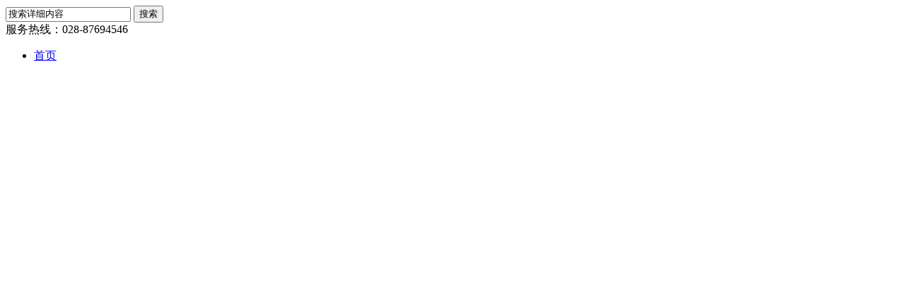

--- FILE ---
content_type: text/html; Charset=gb2312
request_url: http://anddz.com/index.php?m=content&c=index&a=show&catid=89&id=233
body_size: 455
content:
<html><head><meta http-equiv="Content-Type" content="text/html; charset=gb2312" /><meta http-equiv="pragma" content="no-cache" /><meta http-equiv="cache-control" content="no-store" /><meta http-equiv="Connection" content="Close" /><script>function JumpSelf(){	self.location="/index.php?m=content&c=index&a=show&catid=89&id=233&WebShieldSessionVerify=fw0gCrWHI3rNn16Imu1Z";}</script><script>setTimeout("JumpSelf()",700);</script></head><body></body></html>

--- FILE ---
content_type: text/html; charset=utf-8
request_url: http://anddz.com/index.php?m=content&c=index&a=show&catid=89&id=233
body_size: 34976
content:
<!DOCTYPE html PUBLIC "-//W3C//DTD XHTML 1.0 Transitional//EN" "http://www.w3.org/TR/xhtml1/DTD/xhtml1-transitional.dtd">
<html xmlns="http://www.w3.org/1999/xhtml">
<head>
    <meta charset="utf-8" />
    <meta content="width=device-width, initial-scale=1" name="viewport" />
    <meta name="keywords" content="水质在线检测仪" />
    <meta name="description" content="成都安东电子有限公司"/>
    <meta name="format-detection" content="telephone=no">
    <title>PH/ORP6.0控制器 - 水质检测仪 - 成都安东电子有限公司</title>
    <link type="text/css" rel="stylesheet" href="/phpcms/templates/default/pc/skin/css/meanmenu.min.css" />
    <link type="text/css" rel="stylesheet" href="/phpcms/templates/default/pc/skin/css/swiper.min.css" />
    <link type="text/css" rel="stylesheet" href="/phpcms/templates/default/pc/skin/css/pc_style.css" /> 
    <link type="text/css" rel="stylesheet" href="/phpcms/templates/default/pc/skin/css/pc_style_media.css" id="cssfile"/>
    <!--[if ! IE 10]>
    <link type="text/css" rel="stylesheet" href="/phpcms/templates/default/pc/skin/css/pc_style_ie.css" />
    <![endif]-->
    <script type="text/javascript" src="/phpcms/templates/default/pc/skin/js/jquery-1.8.0.min.js"></script>
    <script type="text/javascript" src="/phpcms/templates/default/pc/skin/js/common.js"></script>
    <script type="text/javascript" src="/phpcms/templates/default/pc/skin/js/jquery.meanmenu.min.js"></script>
    <script type="text/javascript" src="/phpcms/templates/default/pc/skin/js/swiper.min.js"></script>
    <script type="text/javascript" src="/phpcms/templates/default/pc/skin/js/plugin/SuperSlide/js/jquery.SuperSlide.2.1.1.js"></script>

    <script type="text/javascript"> 
        $(document).ready(function(){
            var w=document.body.clientWidth;//根据窗口大小自动缩放高度
            var mobile_flag = isMobile(); 
            var HostUrl = document.URL.indexOf("http://m.".toLowerCase())!=-1;//获取url地址，并全部小写化
            if(!mobile_flag && HostUrl && w > 660){//pc版带m.域名，且分辨率大于660
                $("#cssfile").attr("href","/phpcms/templates/default/mobile/skin/css/pc_m_url.css"); 
                    jQuery('#header .mnav').meanmenu({
                        meanMenuContainer: '.mmenu',
                        meanScreenWidth:"2560",
                    });
                    $("#banner").css("height","300");//重新设置banner高度
                    $("#banner .swiper-slide").css("width","660");//重新设置banner宽度
            }else{//手机版，不带m域名PC版
                jQuery('#header .mnav').meanmenu({
                    meanMenuContainer: '.mmenu',
                    meanScreenWidth:"992",
                });
                $("#banner").css("height",w*555/1660+"px");
        }
        }); 
    </script>
    <script type="text/javascript"> 
        function isMobile() {
            var userAgentInfo = navigator.userAgent;
            var mobileAgents = [ "Android", "iPhone", "SymbianOS", "Windows Phone", "iPad","iPod"];
            var mobile_flag = false;

            //根据userAgent判断是否是手机
            for (var v = 0; v < mobileAgents.length; v++) {
                if (userAgentInfo.indexOf(mobileAgents[v]) > 0) {
                    mobile_flag = true;
                    break;
                }
            }

            var screen_width = window.screen.width;
            var screen_height = window.screen.height;    

            //根据屏幕分辨率判断是否是手机
            if(screen_width < 500 && screen_height < 800){
                mobile_flag = true;
            }
            
            return mobile_flag;
        }
    </script>
</head> 
<body>
<div class="mmenu"></div>
<div id="logo">
    <div class="logo_main w">
        <div class="pc">
                    <a href="/"><img alt="logo" src="/uploadfile/2022/0725/20220725014907338.png"></a>
                </div>
        <div class="wap">
                    <a href="/"><img alt="logo" src="/uploadfile/2022/0708/20220708091644210.png"></a>
                </div>
        <div id="searchbtn"></div>
        <div id="search">
        <div id="search-form">
        <form name="form1" id="form1" action="index.php" class="huadong">
                <input type="hidden" name="m" value="search"/>
                <input type="hidden" name="c" value="index"/>
                <input type="hidden" name="a" value="init"/>
                <input type="hidden" name="typeid" value="0" id="typeid"/>
                <input type="hidden" name="siteid" value="1" id="siteid"/>
                <input name="q" id="keywords"  type="text" value="搜索详细内容" onfocus="if(value=='搜索详细内容'){value=''}" onblur="if(value==''){value=''}"/>
                <input type="submit" id="post-search" value="搜索" />
        </form>
        </div>
        </div>
        <script type="text/javascript">
            $(function() {
                    $('#searchbtn').on('click',function(){
                        $('#search').slideToggle('fast');	
                    }); 
            });
        </script>
        <div class="hotline f14">
                                                服务热线：<span>028-87694546</span>
                        </div>
    </div>
</div>
<div id="header">
	        <div id="nav" class="mnav w">
            <ul>
                <li><a href="/">首页</a></li>
                  
                                                    
                <li><a href="http://www.anddz.com/index.php?m=content&c=index&a=lists&catid=19">关于我们</a>
                                            <ul>
                         
                         
                        <li><a href="http://www.anddz.com/index.php?m=content&c=index&a=lists&catid=43">公司简介</a>
                                                    </li>
                                                                        </ul>
                                    </li>
                                                                    
                <li><a href="http://www.anddz.com/index.php?m=content&c=index&a=lists&catid=28">新闻中心</a>
                                            <ul>
                         
                         
                        <li><a href="http://www.anddz.com/index.php?m=content&c=index&a=lists&catid=31">业界动态</a>
                                                    </li>
                                                 
                         
                        <li><a href="http://www.anddz.com/index.php?m=content&c=index&a=lists&catid=32">我们的动态</a>
                                                    </li>
                                                                        </ul>
                                    </li>
                                                                    
                <li><a href="http://www.anddz.com/index.php?m=content&c=index&a=lists&catid=8">产品中心</a>
                                            <ul>
                         
                         
                        <li><a href="http://www.anddz.com/index.php?m=content&c=index&a=lists&catid=35"> 工业智能仪表</a>
                                                            <ul>
                                 
                                     
                                    <li><a href="http://www.anddz.com/index.php?m=content&c=index&a=lists&catid=88">记忆型温控仪</a></li>
                                                                     
                                     
                                    <li><a href="http://www.anddz.com/index.php?m=content&c=index&a=lists&catid=37">调节仪与温控仪</a></li>
                                                                     
                                     
                                    <li><a href="http://www.anddz.com/index.php?m=content&c=index&a=lists&catid=46">智能电力仪表</a></li>
                                                                     
                                     
                                    <li><a href="http://www.anddz.com/index.php?m=content&c=index&a=lists&catid=69">无纸记录仪</a></li>
                                                                     
                                     
                                    <li><a href="http://www.anddz.com/index.php?m=content&c=index&a=lists&catid=40">可控硅触发器</a></li>
                                                                     
                                     
                                    <li><a href="http://www.anddz.com/index.php?m=content&c=index&a=lists&catid=71">隔离器/配电器</a></li>
                                                                     
                                     
                                    <li><a href="http://www.anddz.com/index.php?m=content&c=index&a=lists&catid=70">安全栅</a></li>
                                                                                                    </ul>
                                                    </li>
                                                 
                         
                        <li><a href="http://www.anddz.com/index.php?m=content&c=index&a=lists&catid=36">工业传动产品</a>
                                                            <ul>
                                 
                                     
                                    <li><a href="http://www.anddz.com/index.php?m=content&c=index&a=lists&catid=90">变频调速器</a></li>
                                                                     
                                     
                                    <li><a href="http://www.anddz.com/index.php?m=content&c=index&a=lists&catid=91">伺服与运动控制</a></li>
                                                                     
                                     
                                    <li><a href="http://www.anddz.com/index.php?m=content&c=index&a=lists&catid=92">变频器选配件</a></li>
                                                                                                    </ul>
                                                    </li>
                                                 
                         
                        <li><a href="http://www.anddz.com/index.php?m=content&c=index&a=lists&catid=82">工业检测仪表</a>
                                                            <ul>
                                 
                                     
                                    <li><a href="http://www.anddz.com/index.php?m=content&c=index&a=lists&catid=89">水质检测仪</a></li>
                                                                     
                                     
                                    <li><a href="http://www.anddz.com/index.php?m=content&c=index&a=lists&catid=93">在线密度/浓度计</a></li>
                                                                     
                                     
                                    <li><a href="http://www.anddz.com/index.php?m=content&c=index&a=lists&catid=94">气体检测仪</a></li>
                                                                                                    </ul>
                                                    </li>
                                                 
                         
                        <li><a href="http://www.anddz.com/index.php?m=content&c=index&a=lists&catid=39">工业传感器/变送器</a>
                                                            <ul>
                                 
                                     
                                    <li><a href="http://www.anddz.com/index.php?m=content&c=index&a=lists&catid=85">温度传感器/变送器</a></li>
                                                                     
                                     
                                    <li><a href="http://www.anddz.com/index.php?m=content&c=index&a=lists&catid=76">压力变送器</a></li>
                                                                     
                                     
                                    <li><a href="http://www.anddz.com/index.php?m=content&c=index&a=lists&catid=74">流量传感器/变送器</a></li>
                                                                     
                                     
                                    <li><a href="http://www.anddz.com/index.php?m=content&c=index&a=lists&catid=77">液位变送器</a></li>
                                                                     
                                     
                                    <li><a href="http://www.anddz.com/index.php?m=content&c=index&a=lists&catid=86">超声波/雷达/红外</a></li>
                                                                                                    </ul>
                                                    </li>
                                                 
                         
                        <li><a href="http://www.anddz.com/index.php?m=content&c=index&a=lists&catid=68">工业成套控制</a>
                                                            <ul>
                                 
                                     
                                    <li><a href="http://www.anddz.com/index.php?m=content&c=index&a=lists&catid=78">温度控制柜</a></li>
                                                                     
                                     
                                    <li><a href="http://www.anddz.com/index.php?m=content&c=index&a=lists&catid=95">变频控制柜</a></li>
                                                                     
                                     
                                    <li><a href="http://www.anddz.com/index.php?m=content&c=index&a=lists&catid=96">PLC控制系统</a></li>
                                                                     
                                     
                                    <li><a href="http://www.anddz.com/index.php?m=content&c=index&a=lists&catid=97">流量控制柜</a></li>
                                                                     
                                     
                                    <li><a href="http://www.anddz.com/index.php?m=content&c=index&a=lists&catid=98">其它控制柜</a></li>
                                                                                                    </ul>
                                                    </li>
                                                                        </ul>
                                    </li>
                                                                    
                <li><a href="http://www.anddz.com/index.php?m=content&c=index&a=lists&catid=24">成功案例</a>
                                    </li>
                                                                    
                <li><a href="http://www.anddz.com/index.php?m=content&c=index&a=lists&catid=20">联系我们</a>
                                    </li>
                                                 
            </ul>
        </div>
</div>
<script type="text/javascript">
    $("#nav ul li a").each(function(){
     $this = $(this);
     if($this[0].href==String(window.location)){
        $this.parent().addClass("on");
     }    
 });
</script>
<div id="header1">
    <ul>
         
                   
                   
            <li><a href="http://www.anddz.com/index.php?m=content&c=index&a=lists&catid=19">关于我们</a></li>
                                      
           
              
           
                   
            <li><a href="http://www.anddz.com/index.php?m=content&c=index&a=lists&catid=8">产品中心</a></li>
                                      
           
                   
            <li><a href="http://www.anddz.com/index.php?m=content&c=index&a=lists&catid=24">成功案例</a></li>
                                      
           
                   
            <li><a href="http://www.anddz.com/index.php?m=content&c=index&a=lists&catid=20">联系我们</a></li>
                                 
    </ul>
</div>

<div id="banner">
    <div class="swiper-container">
        <div class="swiper-wrapper">
                                        <div class="swiper-slide" style="background-image:url(/uploadfile/2022/0711/20220711113453107.jpg)"><a href="/index.php?m=content&c=index&a=show&catid=16&id=83"></a></div>
                            <div class="swiper-slide" style="background-image:url(/uploadfile/2022/0726/20220726013954395.png)"><a href="http://baidu.com"></a></div>
                            <div class="swiper-slide" style="background-image:url(/uploadfile/2022/0726/20220726014011170.png)"><a href="/"></a></div>
                            <div class="swiper-slide" style="background-image:url(/uploadfile/2022/0726/20220726014038637.png)"><a href="/index.php?m=content&c=index&a=show&catid=16&id=84"></a></div>
                                </div>
        <!-- Add Pagination -->
        <div class="swiper-pagination swiper-pagination-white"></div>
        <!-- Add Arrows -->
        <div class="swiper-button-next swiper-button-white hide"></div>
        <div class="swiper-button-prev swiper-button-white hide"></div>
    </div>
</div>
<script>
    var swiper = new Swiper('.swiper-container', {
        spaceBetween: 30,
        effect: 'fade',
        autoplay: {
            delay: 3000,//间隔时间
            disableOnInteraction: false,//用户操作swiper之后自动切换不会停止
        },
        pagination: {
            el: '.swiper-pagination',
            clickable: true,
        },
        navigation: {
            nextEl: '.swiper-button-next',
            prevEl: '.swiper-button-prev',
            disabledClass: 'my-button-disabled',
        },
    });
    //鼠标移出隐藏按钮，移入显示按钮
    swiper.el.onmouseover=function(){
        swiper.navigation.$nextEl.removeClass('hide');
        swiper.navigation.$prevEl.removeClass('hide');
    }
    swiper.el.onmouseout=function(){
        swiper.navigation.$nextEl.addClass('hide');
        swiper.navigation.$prevEl.addClass('hide');
    }
</script>
<!--[if ! IE 10]>
<style>
/* banner-box */
.banner-box{min-width:****;position:relative;overflow:hidden;}
.banner-box .bd{ width:**** !important;}
.banner-box .bd li .m-width {width:****;margin:0 auto;overflow:hidden;}
.banner-box .bd li{width:**** !important;}
.banner-box .bd li a{display:block;background-size:auto;}

.banner-box .prev,.banner-box .next{width:40px;height:80px;position:absolute;z-index:1;top:50%;margin-top:-55px;} 
.banner-box .prev{left:50px;background:url(/phpcms/templates/default/pc/skin//images/slider-arrow.png) -126px -127px #c01e0d no-repeat;display:none;} 
.banner-box .next{right:50px;background:url(/phpcms/templates/default/pc/skin//images/slider-arrow.png) -6px -127px #c01e0d no-repeat;display:none;}

.banner-box .hd {width:****;position:absolute;z-index:1;bottom:0;left:0;height:70px;line-height:70px;}
.banner-box .hd ul { text-align:center;}
.banner-box .hd ul li{width:10px;height:10px;border-radius: 50%;line-height:999px;margin-right:20px;background:#FFF;cursor:pointer;display:inline-block;*display:inline;zoom:1;}
.banner-box .hd ul li.on{background:#c01e0d;}
.banner-box img{width:****;_width:****;}
</style>
<div class="banner-box">
    <div class="bd">
          <ul>
                                                   <li style="background:">
                  <div class="m-width">
                  <a href="/index.php?m=content&c=index&a=show&catid=16&id=83"><img src="/uploadfile/2022/0711/20220711113453107.jpg"></a>
                  </div>
              </li>
                            <li style="background:">
                  <div class="m-width">
                  <a href="http://baidu.com"><img src="/uploadfile/2022/0726/20220726013954395.png"></a>
                  </div>
              </li>
                            <li style="background:">
                  <div class="m-width">
                  <a href="/"><img src="/uploadfile/2022/0726/20220726014011170.png"></a>
                  </div>
              </li>
                            <li style="background:">
                  <div class="m-width">
                  <a href="/index.php?m=content&c=index&a=show&catid=16&id=84"><img src="/uploadfile/2022/0726/20220726014038637.png"></a>
                  </div>
              </li>
                                
          </ul>
      </div>
      <a class="prev" href="javascript:void(0);"></a>
      <a class="next" href="javascript:void(0);"></a>
      <div class="hd"><ul></ul></div>
  </div>
  <script type="text/javascript">
    $(".banner-box").hover(function(){ 
      $(this).find(".prev,.next").stop(true,true).fadeTo("show",0.8) 
    },function(){ 
      $(this).find(".prev,.next").fadeOut() 
    });
    /* 图片高度自适应代码开始 */
    var w=document.body.clientWidth;
    $(".banner-box").css("height",w*555/1660+"px");
    $(".banner-box img").css("height",w*555/1660+"px");
    /* 650/1440就是图片原始的高宽尺寸 */
  jQuery(".banner-box").slide({
      titCell:".hd ul",
      mainCell:".bd ul",
      effect:"fold",
      interTime:2500,
      delayTime:500,
      autoPlay:true,
      autoPage:true, 
      trigger:"mouseover",
      mouseOverStop:false 
    });
  </script><![endif]-->
<script language="javascript">
    	$(function(){
			$(".small").click(function(){$("#textarea").css('font-size','12px');});
			$(".big").click(function(){$("#textarea").css('font-size','16px');});	
		});
</script>
                                                        <div id="main" class="w">
        <div id="main_left">
                <script type="text/javascript">
$(function(){
/*左侧导航*/
	if(!$(".left_nav").find("li").html())
	$(".left_nav").hide();
	$(".left_nav li").find("ul").prev().addClass("icon");
	$(".left_nav li ul").find(".highlight").parent().parent().first().find("a").addClass("on");
	//如果子栏目显示，则箭头向下
	$(".left_nav li span").toggle(function(){
		if($(this).parent().children("ul").html())
		{
			$(this).parent().children("a").addClass("on");
			$(this).children("a").addClass("on");
			$(this).parent().children("ul").stop(true,true).slideDown(500);
		}
		else
		{
			window.location.href=$(this).parent().children("a").attr("href");
		}
	},function(){
		if($(this).parent().children("ul").html())
		{
			$(this).parent().children("a").removeClass("on");
			$(this).children("a").removeClass("on");
			$(this).parent().children("ul").stop(true,true).slideUp(500);
		}
	})
			$(".highlight").parent().stop(true,true).slideDown(500);
		//选取含有.highlight元素的上级栏目
})
</script>

<!-- 留言、搜索没有$catid值会报错	-->
				
<div class="catname">
	<div class="dir">products</div>
    <div class="zh">产品中心</div>
</div>
<div class="left_nav">
			<ul>
						                <li>
                <span><a href="http://www.anddz.com/index.php?m=content&c=index&a=lists&catid=35">&gt;</a></span>                <a href="http://www.anddz.com/index.php?m=content&c=index&a=lists&catid=35" > 工业智能仪表</a>
					                    <ul >
												                        <li ><a href="http://www.anddz.com/index.php?m=content&c=index&a=lists&catid=88">记忆型温控仪</a></li>
																		                        <li ><a href="http://www.anddz.com/index.php?m=content&c=index&a=lists&catid=37">调节仪与温控仪</a></li>
																		                        <li ><a href="http://www.anddz.com/index.php?m=content&c=index&a=lists&catid=46">智能电力仪表</a></li>
																		                        <li ><a href="http://www.anddz.com/index.php?m=content&c=index&a=lists&catid=69">无纸记录仪</a></li>
																		                        <li ><a href="http://www.anddz.com/index.php?m=content&c=index&a=lists&catid=40">可控硅触发器</a></li>
																		                        <li ><a href="http://www.anddz.com/index.php?m=content&c=index&a=lists&catid=71">隔离器/配电器</a></li>
																		                        <li ><a href="http://www.anddz.com/index.php?m=content&c=index&a=lists&catid=70">安全栅</a></li>
																	</ul>
					                </li>
									                <li>
                <span><a href="http://www.anddz.com/index.php?m=content&c=index&a=lists&catid=36">&gt;</a></span>                <a href="http://www.anddz.com/index.php?m=content&c=index&a=lists&catid=36" >工业传动产品</a>
					                    <ul >
												                        <li ><a href="http://www.anddz.com/index.php?m=content&c=index&a=lists&catid=90">变频调速器</a></li>
																		                        <li ><a href="http://www.anddz.com/index.php?m=content&c=index&a=lists&catid=91">伺服与运动控制</a></li>
																		                        <li ><a href="http://www.anddz.com/index.php?m=content&c=index&a=lists&catid=92">变频器选配件</a></li>
																	</ul>
					                </li>
									                <li>
                <span><a href="http://www.anddz.com/index.php?m=content&c=index&a=lists&catid=82">&gt;</a></span>                <a href="http://www.anddz.com/index.php?m=content&c=index&a=lists&catid=82" >工业检测仪表</a>
					                    <ul >
												                        <li class="highlight"><a href="http://www.anddz.com/index.php?m=content&c=index&a=lists&catid=89">水质检测仪</a></li>
																		                        <li ><a href="http://www.anddz.com/index.php?m=content&c=index&a=lists&catid=93">在线密度/浓度计</a></li>
																		                        <li ><a href="http://www.anddz.com/index.php?m=content&c=index&a=lists&catid=94">气体检测仪</a></li>
																	</ul>
					                </li>
									                <li>
                <span><a href="http://www.anddz.com/index.php?m=content&c=index&a=lists&catid=39">&gt;</a></span>                <a href="http://www.anddz.com/index.php?m=content&c=index&a=lists&catid=39" >工业传感器/变送器</a>
					                    <ul >
												                        <li ><a href="http://www.anddz.com/index.php?m=content&c=index&a=lists&catid=85">温度传感器/变送器</a></li>
																		                        <li ><a href="http://www.anddz.com/index.php?m=content&c=index&a=lists&catid=76">压力变送器</a></li>
																		                        <li ><a href="http://www.anddz.com/index.php?m=content&c=index&a=lists&catid=74">流量传感器/变送器</a></li>
																		                        <li ><a href="http://www.anddz.com/index.php?m=content&c=index&a=lists&catid=77">液位变送器</a></li>
																		                        <li ><a href="http://www.anddz.com/index.php?m=content&c=index&a=lists&catid=86">超声波/雷达/红外</a></li>
																	</ul>
					                </li>
									                <li>
                <span><a href="http://www.anddz.com/index.php?m=content&c=index&a=lists&catid=68">&gt;</a></span>                <a href="http://www.anddz.com/index.php?m=content&c=index&a=lists&catid=68" >工业成套控制</a>
					                    <ul >
												                        <li ><a href="http://www.anddz.com/index.php?m=content&c=index&a=lists&catid=78">温度控制柜</a></li>
																		                        <li ><a href="http://www.anddz.com/index.php?m=content&c=index&a=lists&catid=95">变频控制柜</a></li>
																		                        <li ><a href="http://www.anddz.com/index.php?m=content&c=index&a=lists&catid=96">PLC控制系统</a></li>
																		                        <li ><a href="http://www.anddz.com/index.php?m=content&c=index&a=lists&catid=97">流量控制柜</a></li>
																		                        <li ><a href="http://www.anddz.com/index.php?m=content&c=index&a=lists&catid=98">其它控制柜</a></li>
																	</ul>
					                </li>
						            </ul>
</div>
<div class="catname">
	<div class="dir">Contact Us</div>
    <div class="zh">联系我们</div>
</div>
<div class="left_list f14">
  <div><strong>公司名称：</strong>成都安东电子有限公司</div>
<div><strong>联系电话：</strong>028-87694546</div>
<div>&nbsp;</div>
<div><strong>手机：</strong>13708013184（微信）<br />
&nbsp; &nbsp; &nbsp; &nbsp; &nbsp;&nbsp;18048563787（微信）</div>
<div><strong>QQ ：</strong>215111597<br />
&nbsp;&nbsp;&nbsp;&nbsp;&nbsp;&nbsp;&nbsp;&nbsp;&nbsp;&nbsp;1654228653<br />
<strong>邮箱：</strong>215111597<strong>@qq.com</strong></div>
<div><strong>公司地址：</strong>成都金府路248号</div>
<div><strong>门市地址：</strong></div>
<div>1门市: 成都市青白江区万贯机电城20栋3号负1楼-5楼<br />
电话18048563787&nbsp; &nbsp;13708013184</div>
<div>2门市: 成都市青白江区万贯机电城163栋12号负1楼-5楼<br />
电话028-87656244</div>
  
</div>
<div class="left_ss">
<div id="search-form">
	<form name="form1" id="form1" action="index.php">
                    <input type="hidden" name="m" value="search"/>
                    <input type="hidden" name="c" value="index"/>
                    <input type="hidden" name="a" value="init"/>
                    <input type="hidden" name="typeid" value="0" id="typeid"/>
                    <input type="hidden" name="siteid" value="1" id="siteid"/>
                    <input name="q"  type="text" id="keywords" onfocus="if(value=='请输入关键字搜索详细内容'){value=''}" onblur="if(value==''){value=''}" value="请输入关键字搜索详细内容" size="23"/>
          <input type="submit" id="post-search" value="搜索">
                   
                </form>
   </div>
</div>        </div>
        <div id="main_right">
            <div id="content_lm"><span>你现在的位置：<a href="http://www.anddz.com">网站首页</a> >  <a href="http://www.anddz.com/index.php?m=content&c=index&a=lists&catid=8" title="产品中心">产品中心</a>  >  <a href="http://www.anddz.com/index.php?m=content&c=index&a=lists&catid=82" title="工业检测仪表">工业检测仪表</a>  >  <a href="http://www.anddz.com/index.php?m=content&c=index&a=lists&catid=89" title="水质检测仪">水质检测仪</a>  > </span>水质检测仪</div>
            <div id="content" class="single-p">
            <div class="title">PH/ORP6.0控制器</div>
                    <div class="info">
                        <small>更新时间：</small>2022-08-30 11:54:47                        <small>字号：</small><span class="small" title="切换到小字体">T</span>|<span class="big" title="切换到大字体">T</span>                
                    </div>
                    <div id="textarea"><img alt="\" src="/uploadfile/2022/0830/20220830115259368.png" style="width: 600px; height: 511px;" /><br />
<img alt="\" src="/uploadfile/2022/0830/20220830115317522.png" style="width: 600px; height: 967px;" /><br />
</div>
            </div>
            <div class="preNext">
                    <div class="line">
                        <strong></strong>
                    </div>
                    <ul class="text">
                        <li>
                            上一篇：<a href="/index.php?m=content&c=index&a=show&catid=89&id=234" title="PH控制器水质在线检测仪">PH控制器水质在线检测仪</a>                        </li>
                        <li>
                            下一篇：已经没有了                        </li>
                    </ul>
                    <ul class="actBox">
                        <li id="act-pus"><a href="javascript:;" onclick="AddFavorite();">收藏</a></li>
                        <li id="act-pnt"><a href="javascript:;" onclick="window.print();">打印</a></li>
                    </ul>
                </div>
        </div>
        <div class="clear"></div>
    </div>
<div class="h10"></div>
<div id="footer">		
    <div class="copyright w">
		        <div style="text-align: center;">温控|压力|液位|流量计|温控柜|PLC|恒压供水|物联网远程监控系统|记录仪|变频器|雷达 超声波仪|电器成套<br />
&nbsp;</div>
<div style="text-align: center;"><span style="font-size:12px;">手机:13708013184&nbsp; / 18048563787 座机:028-87694546&nbsp; 87656244&nbsp; 传真:028-87694546&nbsp; QQ:215111597&nbsp; 公司地址：成都金府路248号 门市地址： 1门市：成都市青白江区万贯机电城20-3号负1楼-5楼&nbsp; <span font-size:="" microsoft="">2门市：&nbsp;成都市青白江区万贯机电城163</span>栋12号负1楼-5楼</span></div>
            </div>
</div>
<div id="footer1">		
    <div class="copyright w">
		        <div style="text-align: center;">成都安东电子有限公司&nbsp; &copy; 版权所有 2002-2012&nbsp;备案号：<a href="https://beian.miit.gov.cn/" target="_blank">蜀ICP备11005427号-1</a></div>
            </div>
</div>
<div class="nav_map">
        <ul>
        <li><a id="kjlx_phone" href="tel:13708013184" rel="external"><img src="/phpcms/templates/default/pc/skin/images/nav/phone.png" /></a></li>
        <li><a id="kjlx_message" href="sms:13708013184" rel="external"><img src="/phpcms/templates/default/pc/skin/images/nav/mail.png" /></a></li>
        <li><a id="kjlx_map" href="/index.php?a=map" rel="external"><img src="/phpcms/templates/default/pc/skin/images/nav/location.png" /></a></li>
        <li><a id="kjlx_url" href="1654228653" rel="external"><img src="/phpcms/templates/default/pc/skin/images/nav/chat.png" /></a></li>
    </ul>
</div>
<div style="display: none;" class="tbox"><a href="javascript:void(0)" id="gotop" title="返回顶部"></a></div>
</body>
</html>
 
<script language="javascript" src="/index.php?m=content&c=kefu&a=qqkefu&q=imkv&rand=1531919834"></script>
